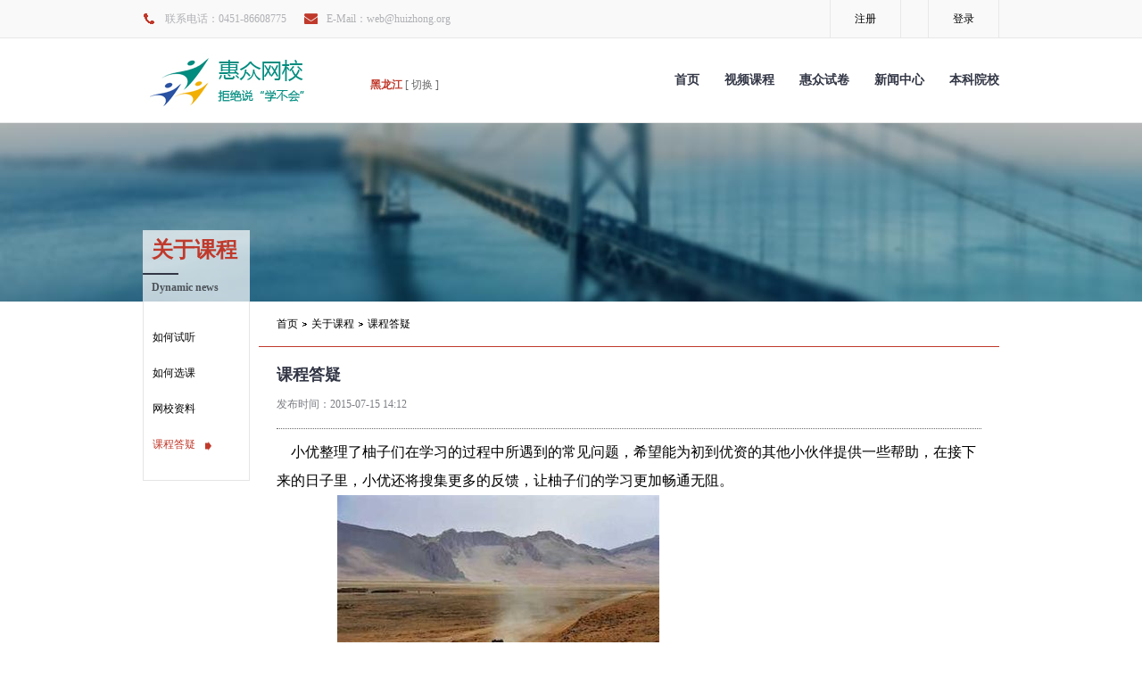

--- FILE ---
content_type: text/html
request_url: http://www.youzedu.com/Home/content/76c5b458-2ab8-11e5-9f8c-081077e414bf
body_size: 4486
content:
<!doctype html>
<html>
<head>
<meta charset="utf-8" />
<meta name="viewport" content="width=device-width,initial-scale=1.0,minimum-scale=1.0,maximum-scale=1.0,user-scalable=no" />
<title>课程答疑-惠众黑龙江专升本网校</title>
<meta name="keywords" content="课程答疑" />
<meta name="description" content="课程答疑:" />
<!--[if lt IE 9]>
<script type="text/javascript">
(function(){
	var html5Tags = [
		'article','aside','details','dialog','figure','video','footer','header','nav',
		'audio','canvas','command','embed','keygen','meter','output','progress','section','hgroup',
		'bdi','mark','ruby','rp','rt','time','wbr','figcaption','datalist','source','track','summary'
	];
	for(var i=0;i<html5Tags.length;i++){document.createElement(html5Tags[i]);}
})();
</script>
<![endif]-->
<link rel="stylesheet" type="text/css" href="/styles/home/newsContent.css" />
<script>
var _hmt = _hmt || [];
(function() {
  var hm = document.createElement("script");
  hm.src = "//hm.baidu.com/hm.js?c6c65a57b17950025a3f5c412cdc66ea";
  var s = document.getElementsByTagName("script")[0]; 
  s.parentNode.insertBefore(hm, s);
})();
</script></head>

<body>
<div id="wrapper">
    	<header id="header">
        <div id="headerCenter">
        	<ul id="topContact">
        		                <li id="topContact_t">联系电话：0451-86608775</li>
                <li id="topContact_m">E-Mail：web@huizhong.org</li>
            	            </ul>
                        <div id="userInfo" class="userlogout">
                <h2><a href="#"><img src="/images/user/user_icon.png" alt="注册/登录" /></a></h2>
                <ul>
                    <li><a href="/User/login" target="_blank">登录</a></li>
                    <li><a href="/User/register" target="_blank">注册</a></li>
                </ul>
            </div>
                        <h1 id="logo">
            	<span style="padding-left:205px;"></span>
                <img src="/images/home/logo.jpg" alt="惠众教育科技有限公司旗下统招专升本在线教育平台" />
            </h1>
            <div id="province">
                <strong>黑龙江</strong>
                <a href="javascript:;"> [ 切换 ]</a>
                <ul>
                	                    <li><a href="/Home/province/ca729c84-e7ca-11e4-a108-08107760d5ee" style="color:#C0392B;">黑龙江</a></li>
                                        <li><a href="/Home/province/eada8ca2-6998-11e6-ab75-02004c4f4f50">山东</a></li>
                                    </ul>
            </div>
            <script type="text/javascript">

			var add_option = false;
			
			var province = document.getElementById('province');
			
			province.getElementsByTagName('a')[0].onclick = function(e) {
				
				var e = e || window.event;
				e.stopPropagation ? e.stopPropagation() : e.cancelBubble = true;
				
				if(add_option) {
					province.getElementsByTagName('ul')[0].style.display = 'none';
					add_option = false;	
				} else {
					province.getElementsByTagName('ul')[0].style.display = 'block';
					add_option = true;
				}	
			};
			
			document.onclick = function() {
				if(add_option) {
					province.getElementsByTagName('ul')[0].style.display = 'none';
					add_option = false;	
				}
			};
			
			</script>
                        <nav id="navigation">
                <h2><a href="#"><img src="/images/home/menuIcon.png" alt="导航菜单" /></a></h2>
                <ul>
                	<li><a href="/">首页</a></li>
                	                    <li><a href="/Video">视频课程</a></li>
                                        <li><a href="/Exam">惠众试卷</a></li>
                                        <li><a href="/News">新闻中心</a></li>
                                        <li><a href="/School">本科院校</a></li>
                    					<!--
                    <li><a href="/Reservation">预约抢购</a><span class="hot"><img src="/styles/home/imgs/hot.gif"/></span></li>
					-->
                </ul>
            </nav>
                        <div class="clear"></div>
        </div>
    </header>    <div id="main">
    	        <header id="columnHeader">
            <h2 class="cSidebarState">关于课程<span>Dynamic news</span></h2>
        </header>
        <div class="filledMainFrame">
            <aside id="sidebar" class="cSidebar">
                <nav id="columnNav">
                    <ul>
                                                <li><a href="/Home/content/bf0eb293-2ac6-11e5-9f8c-081077e414bf">如何试听</a></li>
                                                <li><a href="/Home/content/8f92a5da-2ab8-11e5-9f8c-081077e414bf">如何选课</a></li>
                                                <li><a href="/Home/content/870ff603-2ab8-11e5-9f8c-081077e414bf">网校资料</a></li>
                                                <li class="columnNavSelect"><a href="/Home/content/76c5b458-2ab8-11e5-9f8c-081077e414bf">课程答疑</a></li>
                                            </ul>
                    <div class="clear"></div>
                </nav>
            </aside>
            <section id="content">
                <nav id="breadcrumbNav" class="breadcrumbNav1">
                    <ul>
                        <li><a href="/">首页</a></li>
                        <li><a href="/Home/content/bf0eb293-2ac6-11e5-9f8c-081077e414bf">关于课程</a></li>
                                                <li>课程答疑</li>
                                            </ul>
                    <div class="clear"></div>
                </nav>
                <article id="newsBox">
                	                    <header id="newsHeader">
                        <h1>课程答疑</h1>
                        <ul>
                            <li>发布时间：2015-07-15 14:12</li>
                        </ul>
                    </header>
                    <div id="newsContent">
                        <p><span style="font-family:宋体"><span style="font-size:16px"><span style="line-height:2"><span style="color:#000000">&nbsp;&nbsp;&nbsp; 小优整理了柚子们在学习的过程中所遇到的常见问题，希望能为初到优资的其他小伙伴提供一些帮助，在接下来的日子里，小优还将搜集更多的反馈，让柚子们的学习更加畅通无阻。</span></span></span></span></p>

<p><span style="font-family:宋体"><span style="font-size:16px"><span style="line-height:2"><span style="color:#000000">&nbsp;&nbsp;&nbsp;&nbsp;&nbsp;&nbsp;&nbsp;&nbsp;&nbsp;&nbsp;&nbsp;&nbsp;&nbsp;&nbsp;&nbsp;&nbsp; <img alt="" src="/ckimages/images/20160119135236997171.jpg" style="height:240px; width:361px" /></span></span></span></span></p>

<p><span style="font-family:宋体"><span style="font-size:16px"><span style="line-height:2"><span style="color:#000000"><strong>1.我购买的课程能看多长时间？</strong></span></span></span></span></p>

<p><span style="font-family:宋体"><span style="font-size:16px"><span style="line-height:2"><span style="color:#000000">答：每个课程下有若干个视频。每个视频可以播放</span><strong><span style="color:#ff0000">3次</span></strong><span style="color:#000000">且</span><strong><span style="color:#ff0000">12个小时</span></strong><span style="color:#000000">内重复播放只记为</span><span style="color:#ff0000"><strong>1次</strong></span><span style="color:#000000">，优资考虑到每个视频一般为20分钟甚至少于20分钟，所以这样的播放的次数和时间，完全够柚子学习了。</span></span></span></span></p>

<p><span style="font-family:宋体"><span style="font-size:16px"><span style="line-height:2"><span style="color:#000000"><strong>2.我们需要的课程什么时候能上线呢？</strong></span></span></span></span></p>

<p><span style="font-family:宋体"><span style="font-size:16px"><span style="line-height:2"><span style="color:#000000">答：英语、高数、管理学、解剖学、生理学、等相关专升本课程陆续上线，持续更新。</span></span></span></span></p>

<p><span style="font-family:宋体"><span style="font-size:16px"><span style="line-height:2"><span style="color:#000000">在线咨询QQ:3135306151</span></span></span></span></p>                    </div>
                                    </article>
            </section>
            <div class="clear"></div>
        </div>
            </div>
        <footer id="footer">
        <div id="footerInfoBox">
        	            <div class="footerInfo">
                <h2>新手指南</h2>
                                <ul>
                	                    <li><a href="/Home/content/b1613676-2ab8-11e5-9f8c-081077e414bf">统招专升本介绍</a></li>
                                        <li><a href="/Home/content/6b9635ec-2ab8-11e5-9f8c-081077e414bf">如何注册会员</a></li>
                                        <li><a href="/Home/content/b9ed3174-2ac6-11e5-9f8c-081077e414bf">数据库如何使用</a></li>
                                        <li><a href="/Home/content/b5857e69-2ac6-11e5-9f8c-081077e414bf">网站地图</a></li>
                                    </ul>
                            </div>
            <div id="footerSeparater1"></div>
                        <div class="footerInfo">
                <h2>关于课程</h2>
                                <ul>
                	                    <li><a href="/Home/content/bf0eb293-2ac6-11e5-9f8c-081077e414bf">如何试听</a></li>
                                        <li><a href="/Home/content/8f92a5da-2ab8-11e5-9f8c-081077e414bf">如何选课</a></li>
                                        <li><a href="/Home/content/870ff603-2ab8-11e5-9f8c-081077e414bf">网校资料</a></li>
                                        <li><a href="/Home/content/76c5b458-2ab8-11e5-9f8c-081077e414bf">课程答疑</a></li>
                                    </ul>
                            </div>
            <div id="footerSeparater2"></div>
                        <div class="footerInfo">
                <h2>特色网校</h2>
                                <ul>
                	                    <li><a href="/Home/content/7c9c797f-2ab8-11e5-9f8c-081077e414bf">我的网校</a></li>
                                        <li><a href="/Home/content/7021b400-2ab8-11e5-9f8c-081077e414bf">网校优势</a></li>
                                        <li><a href="/Home/content/e70f9063-2ab7-11e5-9f8c-081077e414bf">功能升级</a></li>
                                        <li><a href="/Home/content/c36f6b14-2ac6-11e5-9f8c-081077e414bf">技术支持</a></li>
                                    </ul>
                            </div>
            <div id="footerSeparater3"></div>
                                    <div class="footerInfo" id="bottomContact">
                <h2>关于我们</h2>
                <ul>
                		<li>惠众网校</li>
                    <li id="bottomContact_a">哈尔滨市南岗区学府路38号</li>
                    <li id="bottomContact_t">
                        <span>0451-86608775</span>
                        <div class="clear"></div>
                    </li>
                    <li id="bottomContact_m"><a href="mailto:web@huizhong.org">web@huizhong.org</a></li>
                </ul>
            </div>
                        <div class="clear"></div>
        </div>
        <div id="footerBottom">
            <div id="copyright">Copyright &copy; 2015-2018 youzedu.com Corporation All rights reserved. <strong>惠众教育版权所有</strong></div>
            <div id="icpInfo"><a href="https://beian.miit.gov.cn" target="_blank">京ICP备15033151号-3</a></div>
        </div>
    </footer></div>
<script type="text/javascript" src="/scripts/home/modules/navControl.js"></script> 
<script type="text/javascript" src="/scripts/home/modules/skipToTop.js"></script>
</body>
</html>

--- FILE ---
content_type: text/css
request_url: http://www.youzedu.com/styles/home/newsContent.css
body_size: 1059
content:
/**
 *--------------------------------------------------
 * 新闻内容 样式表
 * Scorpio
 * 2015-03-12
 *--------------------------------------------------
**/
@import url("modules/mainFrame.css");
@import url("modules/columnHeader.css");
@import url("modules/sidebar.css");

/*-- 标题贴图 --*/
header#columnHeader{background:url(/styles/home/imgs/columnHeaderBg_news.jpg) no-repeat center top;}
/*-- 内容区域 --*/
section#content{
	float:right;
	width:830px;
	text-align:left;
}
/* 新闻区域
----------------------------------------*/
article#newsBox{padding:0px 20px;}
/*-- 新闻头部 --*/
header#newsHeader{
	width:100%;
	padding-bottom:20px;
	border-bottom:1px dotted #6b6b6b;
}
header#newsHeader h1{
	width:100%;
	margin-bottom:15px;
	font-size:18px;
	line-height:22px;
	color:#323645;
}
header#newsHeader ul{width:100%;}
header#newsHeader ul li{
	display:inline;
	margin-right:15px;
	white-space:nowrap;
	color:#7a7c82;
}
header#newsHeader ul li a:link,
header#newsHeader ul li a:visited,
header#newsHeader ul li a:hover{color:#7a7c82;}
/*-- 新闻内容 --*/
div#newsContent{
	width:100%;
	padding:10px 0px;
	font-size:14px;
	line-height:160%;
	color:#6b6b6b;
}

	div#newsContent a
	{
		color:#c0392b;
		text-decoration:underline;
	}
	div#newsContent a:hover
	{
		text-decoration:none;
	}

	div#newsContent img
	{
		max-width:100% !important;
		height:auto !important;
	}
/*-- 新闻底部 --*/
footer#newsFooter{width:100%;}
footer#newsFooter ul{
	width:100%;
	padding:15px 0px;
}
footer#newsFooter ul li{
	width:100%;
	padding:7px 0px;
	white-space:nowrap;
	text-overflow:ellipsis;
	word-break:keep-all;
	overflow:hidden;
}
/*-- 屏幕尺寸小于990 --*/
@media screen and (max-width:990px){
	section#content{
		float:none;
		width:auto;
		padding:0px 15px 0px 145px;
	}
	article#newsBox{padding:0px 15px;}
}
/*-- 屏幕尺寸小于670 --*/
@media screen and (max-width:670px){
	section#content{padding:0px;}
}
/*-- 屏幕尺寸小于480 --*/
@media screen and (max-width:480px){
	header#newsHeader ul li{
		display:inline-block;
		padding:5px 0px;
	}
}
/*-- 屏幕尺寸小于380 --*/
@media screen and (max-width:380px){
	article#newsBox{padding:0px 10px;}
}

--- FILE ---
content_type: text/css
request_url: http://www.youzedu.com/styles/home/modules/mainFrame.css
body_size: 3570
content:
/**
 *--------------------------------------------------
 * 通用页面框架 样式表
 * Scorpio
 * 2015-03-05
 *--------------------------------------------------
**/
@import url("public.css");
/* 外框
----------------------------------------*/
div#wrapper{
	margin:0px auto;
	min-width:960px;
	max-width:1440px;
	_width:expression(eval(document.documentElement.clientWidth>1440?1440:document.documentElement.clientWidth<960?960:document.documentElement.clientWidth));
	background-color:#FFF;
}
/* 头部
----------------------------------------*/
header#header{
	width:100%;
	background:url(/styles/home/imgs/headerBg.gif) repeat-x left top;
	border-bottom:1px solid #e8e8e8;
}
div#headerCenter{
	width:960px;
	margin:0px auto;
}
/*-- 顶部联系方式 --*/
ul#topContact{
	float:left;
	height:14px;
	width:450px;
	padding:14px 0px 15px 0px;
}
ul#topContact li{
	float:left;
	white-space:nowrap;
	color:#afb0b4;
	padding:0px 20px 0px 25px;
	background-image:url(/styles/home/imgs/topContactBg.gif);
	background-repeat:no-repeat;
}
ul#topContact li#topContact_t{background-position:left top;}
ul#topContact li#topContact_m{background-position:left bottom;}
ul#topContact li a:link,
ul#topContact li a:visited,
ul#topContact li a:hover{color:#afb0b4;}
/*-- 用户信息 --*/
div#userInfo{
	float:right;
	height:42px;
	padding-bottom:1px;
}
div#userInfo h2{
	float:left;
	padding:6px 0px;
	font-size:0px;
	line-height:0px;
}
div#userInfo h2 img{
	width:28px;
	height:28px;
	border:1px solid #CCC;
	border-radius:15px;
}
/*-- 用户信息_未登陆 --*/
div.userlogout h2{display:none;}
div.userlogout ul{float:right;}
div.userlogout ul li{
	float:right;
	width:80px;
	margin-left:30px;
}
div.userlogout ul li a{
	display:block;
	padding:14px 0px;
	border-left:1px solid #e8e8e8;
	border-right:1px solid #e8e8e8;
}
div.userlogout ul li a:hover{
	border-color:#c0392b;
	background-color:#c0392b;
	text-decoration:none;
	color:#FFF;
}
/*-- 用户信息_已登陆 --*/
div.userlogin{padding-left:50px;}
div.userlogin ul{
	float:left;
	margin-left:-5px;
}
div.userlogin ul li{
	float:left;
	padding:14px 0px 14px 15px;
	white-space:nowrap;
}
/*-- 网站标题 --*/
h1#logo{
	float:left;
	width:37%;
	height:94px;
	font-size:18px;
	line-height:94px;
	text-align:left;
	overflow:hidden;
}
h1#logo span{
	margin-left:-11.3em;
	white-space:nowrap;
	background:url(/styles/home/imgs/logo.jpg) no-repeat left center;
	padding-left:2.3em;
}
h1#logo img{
	/*width:100%;*/
	vertical-align:middle;
}
div#province{
	/*width:100%;*/
	float:left;
	position:relative;
	top:45px;
	left:-110px;
}
div#province strong{
	/*width:100%;*/
	color:#C0392B;
	font-size:12px;
	margin-left:10px;
}
div#province a{
	/*width:100%;*/
	color:#666666;
	font-size:12px;
	font-weight:normal;
	text-decoration:none;
}
div#province ul{
	/*width:100%;*/
	display:none;
	position:absolute;
	top:18px;
	left:10px;
	z-index:999;
	border:1px solid #eee;
	background-color:#F9F9F9;
	width:280px;
	height:150px;
}
div#province ul li{
	/*width:100%;*/
	float:left;
	text-align:center;
	width:90px;
	height:30px;
	line-height:30px;
}
/*-- 主导航 --*/
nav#navigation{float:right;}
nav#navigation h2{display:none;}
nav#navigation ul{float:left;}
nav#navigation ul li{
	float:left;
	padding-left:28px;
}
nav#navigation ul li a{
	display:block;
	padding:38px 0px;
	font-size:14px;
	font-weight:bold;
	line-height:18px;
	color:#323645;
	white-space:nowrap;
}
nav#navigation ul li a:hover{
	padding-bottom:36px;
	border-bottom:2px solid #df4a43;
	text-decoration:none;
}
.hot
{
	position: relative;
    bottom: 70px;
    left: 20px;
}
/* 主内容区
----------------------------------------*/
div#main{
	width:100%;
	padding-bottom:20px;
}
/*-- 横向布局块 --*/
.borderMainFrame,
.filledMainFrame{
	width:960px;
	margin:0px auto;
}
/*-- 面包屑导航 --*/
nav.breadcrumbNav1{
	margin-bottom:20px;
	padding:11px 0px 11px 20px;
	border-bottom:1px solid #c0392b;
}
nav.breadcrumbNav2{padding:5px 0px;}
nav#breadcrumbNav{height:28px;}
nav#breadcrumbNav ul{
	float:left;
	overflow:hidden;
}
nav#breadcrumbNav ul li{
	float:left;
	margin-left:-10px;
	padding:0px 15px 0px 10px;
	background:url(/styles/home/imgs/breadcrumbNavBg.gif) no-repeat left center;
	white-space:nowrap;
	font-size:12px;
	line-height:28px;
}
nav#breadcrumbNav ul li a{display:block;}
/*-- 分页导航 --*/
#pageNav{
	clear:both;
	width:100%;
	padding:25px 0px;
}
#pageNav ul{
	width:100%;
	text-align:center;
}
#pageNav ul li{
	display:inline;
	padding:0px 15px;
	font-weight:bold;
	color:#6f6f6f;
}
#pageNav ul li a:link,
#pageNav ul li a:visited,
#pageNav ul li a:hover{color:#6f6f6f;}
#pageNav ul li#pageNavSelect,
#pageNav ul li#pageNavSelect a:link,
#pageNav ul li#pageNavSelect a:visited,
#pageNav ul li#pageNavSelect a:hover{color:#c0392b;}
/* 底部
----------------------------------------*/
footer#footer{
	width:100%;
	background-color:#202830;
	text-align:left;
}
/*-- 分割线 --*/
div#footerSeparater1,div#footerSeparater2,div#footerSeparater3{
	float:left;
	width:4%;
	height:20px;
	font-size:0px;
	line-height:0px;
	overflow:hidden;
}
/*-- 底部信息 --*/
div#footerInfoBox{
	width:960px;
	margin:0px auto;
	padding-top:50px;
}
div.footerInfo{
	float:left;
	width:22%;
	padding-bottom:40px;
}
div.footerInfo h2{
	padding-bottom:15px;
	white-space:nowrap;
	font-size:14px;
	border-bottom:2px solid #343f48;
	color:#FFF;
}
div.footerInfo p{
	clear:both;
	width:auto;
	padding-top:5px;
	line-height:26px;
	color:#93959a;
}
div.footerInfo ul{
	clear:both;
	width:auto;
	padding-top:5px;
	color:#93959a;
}
div.footerInfo ul li{padding:8px 0px;}
div.footerInfo ul li a:link{color:#93959a;}
div.footerInfo ul li a:visited{color:#93959a;}
div.footerInfo ul li a:hover{color:#93959a;}
/*-- 底部信息_联系方式 --*/
div#bottomContact ul li{
	padding:8px 0px 8px 32px;
	background-image:url(/styles/home/imgs/bottomContactBg.gif);
	background-repeat:no-repeat;
}
/*-- 底部信息_联系方式_地址 --*/
div#bottomContact ul li#bottomContact_a{background-position:left top;}
/*-- 底部信息_联系方式_电话 --*/
div#bottomContact ul li#bottomContact_t{
	padding-bottom:4px;
	background-position:left -60px;
}
div#bottomContact ul li#bottomContact_t span{
	display:block;
	float:left;
	padding:0px 10px 4px 0px;
	white-space:nowrap;
	color:#d7d7d7;
}
/*-- 底部信息_联系方式_邮件 --*/
div#bottomContact ul li#bottomContact_m{background-position:left -120px;}
div#bottomContact ul li#bottomContact_m a:link,
div#bottomContact ul li#bottomContact_m a:visited,
div#bottomContact ul li#bottomContact_m a:hover{color:#d7d7d7;}
/*-- 页面底部 --*/
div#footerBottom{
	width:100%;
	background:#1a2128;
	border-top:1px solid #252d35;
}
/*-- 版权 --*/
div#copyright{
	width:auto !important;
	max-width:960px;
	width:960px;
	margin:0px auto;
	padding:18px 0px;
	color:#FFF;
}
div#copyright strong{
	font-weight:normal;
	color:#c0392b;
}
/*-- 备案 --*/
div#icpInfo{
	width:auto !important;
	max-width:960px;
	width:960px;
	margin:-50px auto 0px auto;
	padding:18px 0px;
	color:#7a7c82;
	text-align:right;
}
/* 响应式设置
----------------------------------------*/
/*-- 屏幕尺寸小于990 --*/
@media screen and (max-width:990px){
	div#wrapper{min-width:100%;}
	div#headerCenter,div#footerBottom,.borderMainFrame{
		width:auto;
		padding:0px 15px;
	}
	.filledMainFrame{width:100%;}
	nav.breadcrumbNav1,nav.breadcrumbNav2{padding:5px 0px 5px 15px;}
	div#footerInfoBox{
		width:auto;
		padding:50px 15px 0px 15px;
	}
}
/*-- 屏幕尺寸小于830 --*/
@media screen and (max-width:830px){
	ul#topContact{display:none;}
	h1#logo{
		width:47%;
		height:42px;
		padding-bottom:1px;
		line-height:42px;
	}
	h1#logo span{
		display:block;
		height:42px;
		margin-left:0px;
	}
	h1#logo img{display:none;}
	
	div#province{
		width:80%;
		height:30px;
		position:absolute;
		top:18px;
		left:0px;
	}
	
	nav#navigation,nav#navigation ul{width:100%;}
	nav#navigation ul li{
		width:16%;
		padding-left:0px;
	}
	nav#navigation ul li:first-child{margin-left:2%;}
	nav#navigation ul li a{padding:15px 0px;}
	nav#navigation ul li a:hover{padding-bottom:13px;}
	
	#pageNav ul li{padding:0px 10px;}
	div.footerInfo{width:48%;}
	div#footerSeparater2{
		clear:both;
		width:100%;
		float:none;
		height:0px;
	}
	div#copyright{
		padding:10px 0px 3px 0px;
		text-align:center;
	}
	div#icpInfo{
		margin-top:0px;
		padding:2px 0px 10px 0px;
		text-align:center;
	}
	.hot
	{
		bottom: 46px;
	}
}
/*-- 屏幕尺寸小于480 --*/
@media screen and (max-width:480px){
	h1#logo{
		width:70%;
		padding-bottom:0px;
	}
	
	div#province{
		width: 120px;
		height: 30px;
		position: absolute;
		top: 14px;
		left: 35%;
	}
	
	div#headerCenter{position:relative;}
	/*-- 用户信息 --*/
	div#userInfo{
		float:none;
		position:absolute;
		top:0px;
		right:65px;
		width:30px;
		padding:0px;
	}
	div#userInfo h2{
		float:none;
		display:block;
		margin:0px auto;
	}
	div#userInfo ul{
		display:none;
		float:none;
		position:absolute;
		top:38px;
		left:-25px;
		width:80px;
		margin:0px;
		padding-top:5px;
		background:url(/styles/home/imgs/headerListBg.gif) no-repeat top center;
		z-index:9999;
	}
	div#userInfo ul.openList{display:block;}
	div#userInfo ul li{
		float:none;
		width:auto;
		margin:0px;
		padding:0px;
		border:1px solid #CCC;
		border-top:none;
		background-color:#FFF;
	}
	div#userInfo ul li a{
		display:block;
		padding:14px 0px;
		border:none;
		font-size:14px;
		line-height:16px;
	}
	div#userInfo ul li a:hover{
		background-color:#FFF;
		text-decoration:none;
		color:#000;
	}
	/*-- 主导航 --*/
	nav#navigation{width:100%;}
	nav#navigation h2{
		position:absolute;
		top:0px;
		right:15px;
		display:block;
		width:30px;
		padding:6px 0px;
		font-size:0px;
		line-height:0px;
	}
	nav#navigation ul{
		display:none;
		width:100%;
		padding-top:8px;
	}
	nav#navigation ul.openList{display:block;}
	nav#navigation ul li{width:33.3%;}
	nav#navigation ul li:first-child{margin-left:0px;}
	nav#navigation ul li a{
		display:block;
		width:80%;
		margin:0px auto 7px auto;
		padding:10px 0px;
		border:none;
		font-size:14px;
		line-height:16px;
		font-weight:normal;
		background:#e7e7e7;
		border-radius:5px;
	}
	nav#navigation ul li a:hover{
		padding:10px 0px;
		border:none;
	}
}
/*-- 屏幕尺寸小于380 --*/
@media screen and (max-width:380px){
	div#headerCenter,div#footerBottom,.borderMainFrame{
		width:auto;
		padding:0px 10px;
	}
	nav.breadcrumbNav1,nav.breadcrumbNav2{padding:5px 0px 5px 10px;}
	div#footerInfoBox{
		width:auto;
		padding:50px 10px 0px 10px;
	}
	div.footerInfo{width:100%;}
	div#footerSeparater1,div#footerSeparater3{
		clear:both;
		width:100%;
		float:none;
		height:0px;
	}
}

--- FILE ---
content_type: text/css
request_url: http://www.youzedu.com/styles/home/modules/columnHeader.css
body_size: 793
content:
/**
 *--------------------------------------------------
 * 通用栏目头部 样式表
 * Scorpio
 * 2015-03-10
 *--------------------------------------------------
**/
header#columnHeader{
	width:100%;
	padding-top:120px;
	text-align:center;
}
header#columnHeader h2{
	margin:0px auto;
	max-width:960px;
	width:auto !important;
	width:960px;
	padding:8px 0px;
	text-align:left;
	background:url(/styles/home/imgs/columnTitleBg.png) no-repeat left bottom;
	font-size:24px;
	font-weight:bold;
	line-height:28px;
	color:#c0392b;
	text-indent:10px;
}
header#columnHeader h2 span{
	display:block;
	width:100%;
	padding-top:20px;
	font-size:12px;
	font-weight:bold;
	line-height:16px;
	color:#4d5359;
}
/*-- 屏幕尺寸小于990 --*/
@media screen and (max-width:990px){
	header#columnHeader{padding-top:50px;}
	header#columnHeader h2{margin:0px 15px;}
}
/*-- 屏幕尺寸小于670 --*/
@media screen and (max-width:670px){
	header#columnHeader{
		width:auto;
		padding:0px 15px;
		background:#FFF !important;
		border-bottom:1px solid #c6c6c6;
	}
	header#columnHeader h2{
		margin:0px;
		padding:12px 0px;
		font-size:16px;
		line-height:18px;
		background:none;
		text-indent:0px;
	}
	header#columnHeader h2.cSidebarState{background:#FFF url(/styles/home/imgs/columnHeaderTitleBg.gif) no-repeat right top;}
	header#columnHeader h2.oSidebarState{background:#FFF url(/styles/home/imgs/columnHeaderTitleBg.gif) no-repeat right -42px;}
	header#columnHeader h2 span{display:none;}
}
/*-- 屏幕尺寸小于380 --*/
@media screen and (max-width:380px){
	header#columnHeader{padding:0px 10px;}
}

--- FILE ---
content_type: text/css
request_url: http://www.youzedu.com/styles/home/modules/sidebar.css
body_size: 796
content:
/**
 *--------------------------------------------------
 * 通用栏目边栏 样式表
 * Scorpio
 * 2015-03-11
 *--------------------------------------------------
**/
aside#sidebar{
	float:left;
	width:120px;
	text-align:left;
}
nav#columnNav{
	border:1px solid #e5e5e5;
	border-top:none;
}
nav#columnNav ul{padding:20px 10px;}
nav#columnNav ul li{
	width:100%;
	padding:13px 0px;
}
nav#columnNav ul li a:link,
nav#columnNav ul li a:visited,
nav#columnNav ul li a:hover{text-decoration:none;}
nav#columnNav ul li.columnNavSelect a{
	padding-right:18px;
	background:url(/styles/home/imgs/columnNavSelectBg.gif) no-repeat right 4px;
}
nav#columnNav ul li.columnNavSelect a:link,
nav#columnNav ul li.columnNavSelect a:visited,
nav#columnNav ul li.columnNavSelect a:hover{color:#c0392b;}
/*-- 屏幕尺寸小于990 --*/
@media screen and (max-width:990px){
	aside#sidebar{margin-left:15px;}
}
/*-- 屏幕尺寸小于670 --*/
@media screen and (max-width:670px){
	aside.cSidebar{display:none;}
	aside.oSidebar{display:block;}
	aside#sidebar{
		float:none;
		width:100%;
		margin:0px;
	}
	nav#columnNav{
		width:100%;
		border:none;
	}
	nav#columnNav ul{
		width:100%;
		padding:0px;
	}
	nav#columnNav ul li{
		width:auto;
		padding:0px 15px;
		white-space:nowrap;
		border-bottom:1px solid #f1f1f1;
	}
	nav#columnNav ul li.columnNavSelect a{background:none;}
	nav#columnNav ul li a{
		display:block;
		padding:12px 0px;
		font-size:14px;
		line-height:16px;
	}
}
/*-- 屏幕尺寸小于380 --*/
@media screen and (max-width:380px){
	nav#columnNav ul li{padding:0px 10px;}
}

--- FILE ---
content_type: text/css
request_url: http://www.youzedu.com/styles/home/modules/public.css
body_size: 707
content:
/**
 *--------------------------------------------------
 * 通用设置 样式表
 * Scorpio
 * 2015-03-05
 *--------------------------------------------------
**/
*{margin:0px;padding:0px;}
img{border:none;}
li{list-style:none;}
h1,h2,h3,h4,h5,h6{
	font-size:14px;
	line-height:18px;
	font-weight:bold;
}
body{
	font-size:12px;
	line-height:14px;
	background:#FFF;
	font-family:"Microsoft YaHei","微软雅黑";
	color:#000;
	text-align:center;
}
a:link{color:#000;text-decoration:none;}
a:visited{color:#000;text-decoration:none;}
a:hover{color:#000;text-decoration:underline;}
.clear{
	clear:both;
	height:0px;
	font-size:0px;
	line-height:0px;
	overflow:hidden;
}
/*-- HTML5 --*/
article,aside,details,dialog,figure,figcaption,footer,header,hgroup,nav,section,summary{display:block;}
audio,canvas,command,embed,keygen,meter,output,progress,video{display:inline-block;}
bdi,mark,ruby,rp,rt,time,wbr{display:inline;}
datalist,source,track{display:none;}

--- FILE ---
content_type: text/css
request_url: http://www.youzedu.com/styles/home/modules/skipToTop.css
body_size: 560
content:
/**
 *--------------------------------------------------
 * 跳转到顶部模块 样式表
 * Scorpio
 * 2015-03-10
 *--------------------------------------------------
**/
div#skipToTop{
	display:none;
	position:fixed !important;
	position:absolute;
	bottom:60px;
	width:48px;
	height:48px;
}
div#skipToTop a{
	display:block;
	width:48px;
	height:48px;
	font-size:0px;
	line-height:0px;
	text-indent:500px;
	white-space:nowrap;
	overflow:hidden;
	background:url(/styles/home/imgs/skipToTop.png) no-repeat left top;
}
div#skipToTop a:hover{background-position:-48px top;}

/*-- 屏幕尺寸小于990 --*/
@media screen and (max-width:960px){
	div#skipToTop{right:15px;}
}
/*-- 屏幕尺寸小于990 --*/
@media screen and (max-width:380px){
	div#skipToTop{right:10px;}
}

--- FILE ---
content_type: application/x-javascript
request_url: http://www.youzedu.com/scripts/home/modules/skipToTop.js
body_size: 1032
content:
/**
 *--------------------------------------------------
 * 跳转到顶部模块 脚本文件
 * Scorpio
 * 2015-03-10
 *--------------------------------------------------
**/
(function(){
	/*-- 载入样式 --*/
	var styleLink = document.createElement('link');
	styleLink.setAttribute('rel','stylesheet');
	styleLink.setAttribute('type','text/css');
	styleLink.setAttribute('href','/styles/home/modules/skipToTop.css');
	document.getElementsByTagName('head')[0].appendChild(styleLink);
	/*-- 输出结构 --*/
	document.writeln('<div id="skipToTop"><a href="#" title="返回顶部">返回顶部</a></div>');
	/*-- 绑定事件 --*/
	document.getElementById('skipToTop').getElementsByTagName('a')[0].onclick = function(e){
		if (e&&e.preventDefault){e.preventDefault();}
		else{window.event.returnValue=false;}
		window.scrollTo(0,0);
	}
	/*-- 位置控制 --*/
	function position(){
		var wrapper = document.getElementById('wrapper');
		var skipToTop = document.getElementById('skipToTop');
		var scrollTop = (document.documentElement.scrollTop||document.body.scrollTop);
		if(wrapper.offsetWidth<960){skipToTop.style.cssText = '';}
		else if(wrapper.offsetWidth<=990){skipToTop.style.left = Math.round(document.documentElement.clientWidth-63)+'px';}
		else if(wrapper.offsetWidth<1086){skipToTop.style.left = Math.round((document.documentElement.clientWidth-960)/2+912)+'px';}
		else{skipToTop.style.left = Math.round((document.documentElement.clientWidth-960)/2+960)+'px';}
		if(scrollTop>100){skipToTop.style.display = 'block';}
		else{skipToTop.style.display = 'none';}
		if(!window.XMLHttpRequest){
			var boxTop = document.documentElement.clientHeight+scrollTop-48-60;
			skipToTop.style.bottom = 'auto';
			skipToTop.style.top = boxTop+'px';
		}
	}
	/*-- 绑定控制 --*/
	if(window.addEventListener){
		window.addEventListener("resize",position,false);
		window.addEventListener("scroll",position,false);
	}
	else{
		window.attachEvent("onresize",position);
		window.attachEvent("onscroll",position);
	}
})();

--- FILE ---
content_type: application/x-javascript
request_url: http://www.youzedu.com/scripts/home/modules/navControl.js
body_size: 722
content:
/**
 *--------------------------------------------------
 * 导航控制（只在小尺寸屏幕时有效） 脚本文件
 * Scorpio
 * 2015-03-09
 *--------------------------------------------------
**/
(function(){
	/*-- 用户信息下拉菜单 --*/
	var u_link = document.getElementById('userInfo').getElementsByTagName('a')[0];
	var u_list = document.getElementById('userInfo').getElementsByTagName('ul')[0];
	if(window.addEventListener){u_link.addEventListener('click',function(e){
		if(e&&e.preventDefault){e.preventDefault();}
		u_list.className = u_list.className=='openList'?'':'openList';
	},false);}
	/*-- 主导航栏下拉菜单 --*/
	var n_link = document.getElementById('navigation').getElementsByTagName('a')[0];
	var n_list = document.getElementById('navigation').getElementsByTagName('ul')[0];
	if(window.addEventListener){n_link.addEventListener('click',function(e){
		if(e&&e.preventDefault){e.preventDefault();}
		n_list.className = n_list.className=='openList'?'':'openList';
	},false);}
	/*-- 二级导航下拉菜单 --*/
	var pageSidebar = document.getElementById('sidebar');
	if(!pageSidebar){return;}
	var columnTitle = document.getElementById('columnHeader').getElementsByTagName('h2')[0];
	if(window.addEventListener){columnTitle.addEventListener('click',function(e){
		columnTitle.className = columnTitle.className=='cSidebarState'?'oSidebarState':'cSidebarState';
		pageSidebar.className = pageSidebar.className=='cSidebar'?'oSidebar':'cSidebar';
	},false);}
})();